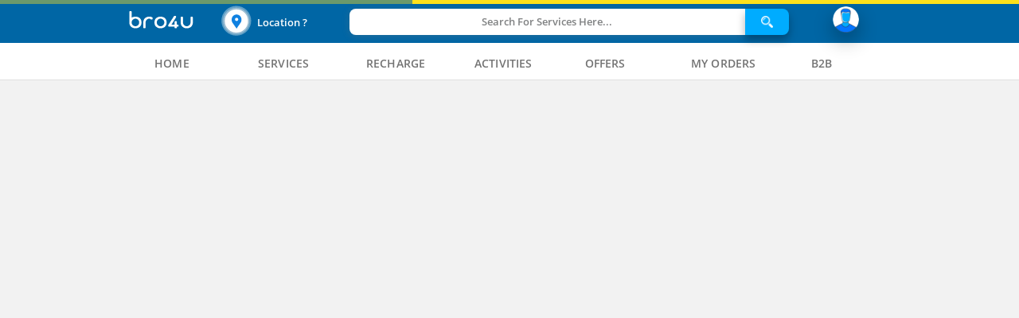

--- FILE ---
content_type: image/svg+xml
request_url: https://stark.bro4u.com/fit-in/dist/img/header/loc.svg
body_size: 3805
content:
<?xml version="1.0" encoding="UTF-8" standalone="no"?>
<!-- Created with Inkscape (http://www.inkscape.org/) -->

<svg
   xmlns:dc="http://purl.org/dc/elements/1.1/"
   xmlns:cc="http://creativecommons.org/ns#"
   xmlns:rdf="http://www.w3.org/1999/02/22-rdf-syntax-ns#"
   xmlns:svg="http://www.w3.org/2000/svg"
   xmlns="http://www.w3.org/2000/svg"
   xmlns:sodipodi="http://sodipodi.sourceforge.net/DTD/sodipodi-0.dtd"
   xmlns:inkscape="http://www.inkscape.org/namespaces/inkscape"
   width="70"
   height="70"
   viewBox="0 0 69.999997 69.999997"
   id="svg2"
   version="1.1"
   inkscape:version="0.91 r13725"
   sodipodi:docname="loc white.svg">
  <defs
     id="defs4">
    <filter
       inkscape:collect="always"
       style="color-interpolation-filters:sRGB"
       id="filter4260"
       x="-0.1884"
       width="1.3767999"
       y="-0.1884"
       height="1.3767999">
      <feGaussianBlur
         inkscape:collect="always"
         stdDeviation="124.02047"
         id="feGaussianBlur4262" />
    </filter>
  </defs>
  <sodipodi:namedview
     id="base"
     pagecolor="#00ffff"
     bordercolor="#666666"
     borderopacity="1.0"
     inkscape:pageopacity="0"
     inkscape:pageshadow="2"
     inkscape:zoom="3.959798"
     inkscape:cx="37.732857"
     inkscape:cy="28.540598"
     inkscape:document-units="px"
     inkscape:current-layer="layer1"
     showgrid="false"
     inkscape:window-width="1600"
     inkscape:window-height="837"
     inkscape:window-x="-8"
     inkscape:window-y="-8"
     inkscape:window-maximized="1"
     units="px" />
  <metadata
     id="metadata7">
    <rdf:RDF>
      <cc:Work
         rdf:about="">
        <dc:format>image/svg+xml</dc:format>
        <dc:type
           rdf:resource="http://purl.org/dc/dcmitype/StillImage" />
        <dc:title></dc:title>
      </cc:Work>
    </rdf:RDF>
  </metadata>
  <g
     inkscape:label="Layer 1"
     inkscape:groupmode="layer"
     id="layer1"
     transform="translate(0,-982.36224)">
    <circle
       r="32.70372"
       cy="1016.5522"
       cx="34.65168"
       id="circle4156"
       style="opacity:0.39;fill:#ffffff;fill-opacity:1;stroke:none;stroke-width:1.773;stroke-linecap:round;stroke-linejoin:round;stroke-miterlimit:4;stroke-dasharray:none;stroke-dashoffset:0;stroke-opacity:1" />
    <circle
       style="opacity:0.39;fill:#ffffff;fill-opacity:1;stroke:none;stroke-width:1.773;stroke-linecap:round;stroke-linejoin:round;stroke-miterlimit:4;stroke-dasharray:none;stroke-dashoffset:0;stroke-opacity:1"
       id="circle4154"
       cx="34.65168"
       cy="1016.9024"
       r="29.028164" />
    <circle
       style="opacity:0.15400002;fill:#000000;fill-opacity:1;stroke:none;stroke-width:1.773;stroke-linecap:round;stroke-linejoin:round;stroke-miterlimit:4;stroke-dasharray:none;stroke-dashoffset:0;stroke-opacity:1;filter:url(#filter4260)"
       id="path4136"
       cx="886.91394"
       cy="165.44829"
       r="789.93927"
       transform="matrix(0.03242674,0,0,0.03242674,6.1898821,1011.9047)" />
    <circle
       r="25.615147"
       cy="1016.9901"
       cx="34.914223"
       id="circle4138"
       style="opacity:1;fill:#ffffff;fill-opacity:1;stroke:none;stroke-width:1.773;stroke-linecap:round;stroke-linejoin:round;stroke-miterlimit:4;stroke-dasharray:none;stroke-dashoffset:0;stroke-opacity:1" />
    <g
       id="g4303"
       transform="matrix(0.59504352,0,0,0.59504352,19.796387,1002.7871)">
      <path
         id="path4265"
         d="m 38.853,5.324 0,0 c -7.098,-7.098 -18.607,-7.098 -25.706,0 l 0,0 C 6.751,11.72 6.031,23.763 11.459,31 L 26,52 40.541,31 C 45.969,23.763 45.249,11.72 38.853,5.324 Z M 26.177,24 c -3.314,0 -6,-2.686 -6,-6 0,-3.314 2.686,-6 6,-6 3.314,0 6,2.686 6,6 0,3.314 -2.686,6 -6,6 z"
         style="fill:#1081e0"
         inkscape:connector-curvature="0" />
      <g
         id="g4267" />
      <g
         id="g4269" />
      <g
         id="g4271" />
      <g
         id="g4273" />
      <g
         id="g4275" />
      <g
         id="g4277" />
      <g
         id="g4279" />
      <g
         id="g4281" />
      <g
         id="g4283" />
      <g
         id="g4285" />
      <g
         id="g4287" />
      <g
         id="g4289" />
      <g
         id="g4291" />
      <g
         id="g4293" />
      <g
         id="g4295" />
    </g>
  </g>
</svg>
